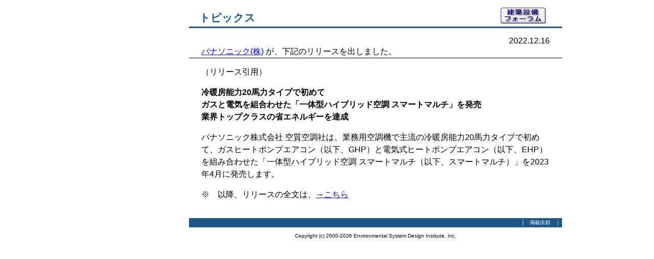

--- FILE ---
content_type: text/html
request_url: https://www.setsubi-forum.jp/topics/2212/221216_1.html
body_size: 4132
content:
<!DOCTYPE HTML>
<html lang="ja">
<head>
<meta http-equiv="Content-Type" content="text/html; charset=UTF-8">
<!-- ここから FB:Insight解析コード -->
<meta property="fb:page_id" content="201086699991597">
<!-- ここまで FB:Insight解析コード -->
<!-- ここから FB:Like Button  Open Graph Tags -->
<meta property="og:type" content="website">
<meta property="og:image" content="https://www.setsubi-forum.jp/image/icon/FB_Thumbnail_a.gif">
<meta property="og:site_name" content="建築設備フォーラム">
<meta property="fb:admins" content="100003505166343">
<!-- ここまで FB:Like Button  Open Graph Tags -->
<title>パナソニック(株) ガスと電気を組合わせた一体型ハイブリッド空調スマートマルチを発売</title>
<link rel="stylesheet" href="../../css/style_topics.css">
<!-- Global site tag (gtag.js) - Google Analytics -->
<script async src="https://www.googletagmanager.com/gtag/js?id=UA-7086905-3"></script>
<script>
  window.dataLayer = window.dataLayer || [];
  function gtag(){dataLayer.push(arguments);}
  gtag('js', new Date());

  gtag('config', 'UA-7086905-3');
</script>
<!-- Global site tag (gtag.js) - Google Analytics -->
<!-- Offerwallタグ 25/1/24 -->
<script async src="https://pagead2.googlesyndication.com/pagead/js/adsbygoogle.js?client=ca-pub-5303245033266056"
     crossorigin="anonymous"></script>
</head>
<body>
<div id="wrapper">
<!--▼ アドセンス ▼-->  
  <div id="left_Ads">
<script async src="//pagead2.googlesyndication.com/pagead/js/adsbygoogle.js"></script>
<!-- 160x600, 新製品/トピックス/倒産 18/05/07 -->
<ins class="adsbygoogle"
     style="display:inline-block;width:160px;height:600px"
     data-ad-client="ca-pub-5303245033266056"
     data-ad-slot="2782978263"></ins>
<script>
(adsbygoogle = window.adsbygoogle || []).push({});
</script>
  </div>
<!--▲ アドセンス ▲--> 
  <div id="news">
  <div id="header_logo_title"><h3>トピックス</h3>
  </div>
  <div id="header_logo_index"><a href="../../index.html"><img src="../../image/ko-koku/micro_a.gif" alt="建築設備フォーラム／トップページへ" title="建築設備フォーラム／トップページへ" width="88" height="31" border="0"></a></div>
  <div class="obi"></div>
    <ul>
      <li>
      <h4>2022.12.16</h4></li>
      <li><a href="http://www.panasonic.com/jp/home.html" target="_blank">パナソニック(株)</a> が、下記のリリースを出しました。</li>
     </ul>
     <ul class="text">
      <li class="line"></li>
      <li>
        <p>（リリース引用）</p>
        <p><strong>冷暖房能力20馬力タイプで初めて<br>
ガスと電気を組合わせた「一体型ハイブリッド空調 スマートマルチ」を発売<br>
業界トップクラスの省エネルギーを達成</strong></p>
        <p>パナソニック株式会社 空質空調社は、業務用空調機で主流の冷暖房能力20馬力タイプで初めて、ガスヒートポンプエアコン（以下、GHP）と電気式ヒートポンプエアコン（以下、EHP）を組み合わせた「一体型ハイブリッド空調  スマートマルチ（以下、スマートマルチ）」を2023年4月に発売します。
</p><p>※　以降、リリースの全文は、<a href="https://news.panasonic.com/jp/press/jn221216-1" target="_blank">→こちら</a></p>
</li>
    </ul>
<br><!-- #BeginLibraryItem "/Library/footer_topics_2019.lbi" -->
  <div id="footer">│　<a href="../../newstopics_c.html" class="special" target="_blank">掲載依頼</a>　｜</div>
  <div id="copyright">Copyright (c) 2000-2026 Environmental System Design Institute, Inc.</div>
  <br>
<script async src="//pagead2.googlesyndication.com/pagead/js/adsbygoogle.js"></script>
<!-- 728x90, トピックス・新製品 13/07/16 -->
<ins class="adsbygoogle"
     style="display:inline-block;width:728px;height:90px"
     data-ad-client="ca-pub-5303245033266056"
     data-ad-slot="9149030719"></ins>
<script>
(adsbygoogle = window.adsbygoogle || []).push({});
</script>
<br><br>
<!-- #EndLibraryItem --><br>
  </div>
</div>
</body>  
</html>

--- FILE ---
content_type: text/html; charset=utf-8
request_url: https://www.google.com/recaptcha/api2/aframe
body_size: 268
content:
<!DOCTYPE HTML><html><head><meta http-equiv="content-type" content="text/html; charset=UTF-8"></head><body><script nonce="fbcbhPfCD4v9QFrZGkjRJg">/** Anti-fraud and anti-abuse applications only. See google.com/recaptcha */ try{var clients={'sodar':'https://pagead2.googlesyndication.com/pagead/sodar?'};window.addEventListener("message",function(a){try{if(a.source===window.parent){var b=JSON.parse(a.data);var c=clients[b['id']];if(c){var d=document.createElement('img');d.src=c+b['params']+'&rc='+(localStorage.getItem("rc::a")?sessionStorage.getItem("rc::b"):"");window.document.body.appendChild(d);sessionStorage.setItem("rc::e",parseInt(sessionStorage.getItem("rc::e")||0)+1);localStorage.setItem("rc::h",'1769821793697');}}}catch(b){}});window.parent.postMessage("_grecaptcha_ready", "*");}catch(b){}</script></body></html>

--- FILE ---
content_type: text/css
request_url: https://www.setsubi-forum.jp/css/style_topics.css
body_size: 4924
content:
* {
 margin:0;
 padding:0;
}


/* body �t�H���g�A�w�i�摜�ꊇ�w�� */
body {
	font-family:"Meiryo","���C���I","MS Gothic","�l�r �S�V�b�N",Osaka,sans-serif;
	font-size:16px;
	margin: 0;
	padding: 0;
}

h1 { 
	font-size:16px; 
	line-height: 2em; 
	font-weight: normal;
	}
	
h1 span { 
	font-size:16px; 
	line-height: 2em; 
	font-weight: normal;
	color: #a52a2a;
	margin-left: 0px;
	}
	
h2 { 
	font-size:18px; 
	color:#a52a2a; 
	line-height: 2em; 
	}
	
h3 { 
	font-size:21px; 
	color:#1e5787; 
	line-height:1.2em; 
	}
	
h4 { 
	font-size:16px; 
	line-height:1.2em;
	text-align: right;
	font-weight: normal;
	}

ul {
	list-style: none outside;
}

li {
	line-height: 1.5em;
	padding: 0 24px 0 24px ; /* ��A�E�A���A�� */
}
	
input {
	padding: 3px 10px 5px 10px ; /* ��A�E�A���A�� */
	margin: 10px 0 15px 0 ; /* ��A�E�A���A�� */
}

img {
	border:0 ;
}

#center {
	text-align: center;                          /* ������ */
}

a.special { text-decoration : none; }
a.special:link { color : white; }
a.special:visited { color : white; } 
a.special:hover  { color : red; }

.CN { color: #a52a2a; font-size: 16px; line-height: 130%; font-family: "���C���I" font-weight: bold;}

/* -------------------------------------------------------------------------------
 wrapper�@���A�����񂹁A�w�i�F�E�w�i�摜�ꊇ�w��
--------------------------------------------------------------------------------*/
#wrapper {
	width: 920px;
	margin: 0 auto; /* ���Œ�ŃZ���^�����O */
	padding-top:15px;
	background-repeat: repeat-��;
	background-color: #FFF;
}

/* -------------------------------------------------------------------------------
 left_Ads ADS�L���G���A���J����
--------------------------------------------------------------------------------*/
#left_Ads {
	clear: both;
	margin-right: 30px;
	width: 160px;
	height:600px;
	text-align: center;
	float: left;
}

/* -------------------------------------------------------------------------------
 news �L���ڍ�
--------------------------------------------------------------------------------*/
#news {
	float: left;
	width: 730px;
}

/* -------------------------------------------------------------------------------
 header_ADS �w�b�_�[�@�^�C�g���摜
--------------------------------------------------------------------------------*/
#header_logo_title {
	float: left;                                   /* ���ɔz�u */
	width: 590px;                                  /* ���� */
	height: 30px;                                  /* �c�� */
	margin-left: 20px;
	margin-top: 7px;
}

/* -------------------------------------------------------------------------------
 header_logo_index ���S�@�g�b�v�y�[�W�߂�ݒ�
--------------------------------------------------------------------------------*/
#header_logo_index {
	float: left;                                   /* ���ɔz�u */
	width: 120px;                                  /* ���� */
	height: 30px;                                  /* �c�� */
}

/* -------------------------------------------------------------------------------
 obi �d�؂��
--------------------------------------------------------------------------------*/
.obi {
	clear: both;
	width: 730px;
	height: 3px;                                  /* �c�� */
	background-color: #1e5787;
	margin: 5px 0 15px 0; /* ��A�E�A���A�� */
}
/* -------------------------------------------------------------------------------
 �{���@���e
--------------------------------------------------------------------------------*/
/* �{�� */

ul.text {
	clear: both;
	width: 730px;	
	list-style: none outside;
}

ul.text li {
}

ul.text li.line {
	margin-bottom:15px;
	height: 1px;
	background-color: #000;
	padding: 0;
}

p {
	margin-bottom:16px;
}

span {
	font-size: 10px;
	margin-left: 520px;
	line-height: 100%;
}

/* -------------------------------------------------------------------------------
 footer ��
--------------------------------------------------------------------------------*/
#footer {
	clear: both;
	width: 80px;
	height: 16px;                                  /* �c�� */
	background-color: #1e5787;
	margin: 0 0 10px 0; /* ��A�E�A���A�� */
	padding: 2px 0 0 650px ; /* ��A�E�A���A�� */
	color: white;
	font-size: 10px;
	line-height: 130%;
	font-family: Osaka, "�l�r �S�V�b�N"
}

#copyright {
	font-size: 10px;
	line-height: 130%;
	text-align: center;                          /* ������ */
}

/* -------------------------------------------------------------------------------
 fb_google
--------------------------------------------------------------------------------*/
#fb_google {
	clear: both;
	width: 730px;
	height : 25px;
	position:relative; /* #fb_like #google_plusone �֘A */
	list-style: none outside;
}

ul.fb_google li#fb_like{ /* FB������  */
	width : 95px;
	height : 20px;
	position : absolute;
	left : 560px;
	padding: 0;
}


ul.fb_google li#google_plusone{
	width : 55px;
	height : 20px;
	position : absolute;
	left : 665px;
	padding: 0;
	margin-top: 4px;
}